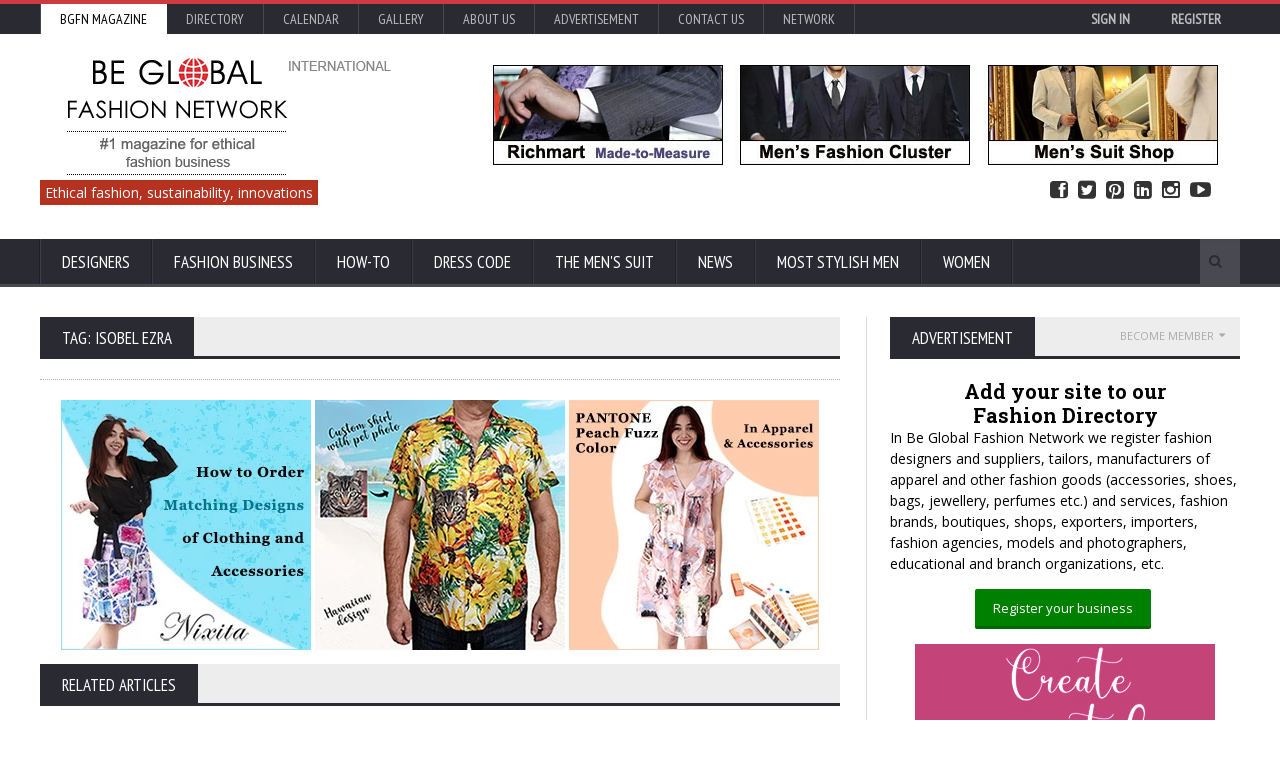

--- FILE ---
content_type: text/html; charset=utf-8
request_url: https://www.google.com/recaptcha/api2/aframe
body_size: -95
content:
<!DOCTYPE HTML><html><head><meta http-equiv="content-type" content="text/html; charset=UTF-8"></head><body><script nonce="0XaGJi6i5XcQ6TYUQGMukg">/** Anti-fraud and anti-abuse applications only. See google.com/recaptcha */ try{var clients={'sodar':'https://pagead2.googlesyndication.com/pagead/sodar?'};window.addEventListener("message",function(a){try{if(a.source===window.parent){var b=JSON.parse(a.data);var c=clients[b['id']];if(c){var d=document.createElement('img');d.src=c+b['params']+'&rc='+(localStorage.getItem("rc::a")?sessionStorage.getItem("rc::b"):"");window.document.body.appendChild(d);sessionStorage.setItem("rc::e",parseInt(sessionStorage.getItem("rc::e")||0)+1);localStorage.setItem("rc::h",'1769055653002');}}}catch(b){}});window.parent.postMessage("_grecaptcha_ready", "*");}catch(b){}</script></body></html>